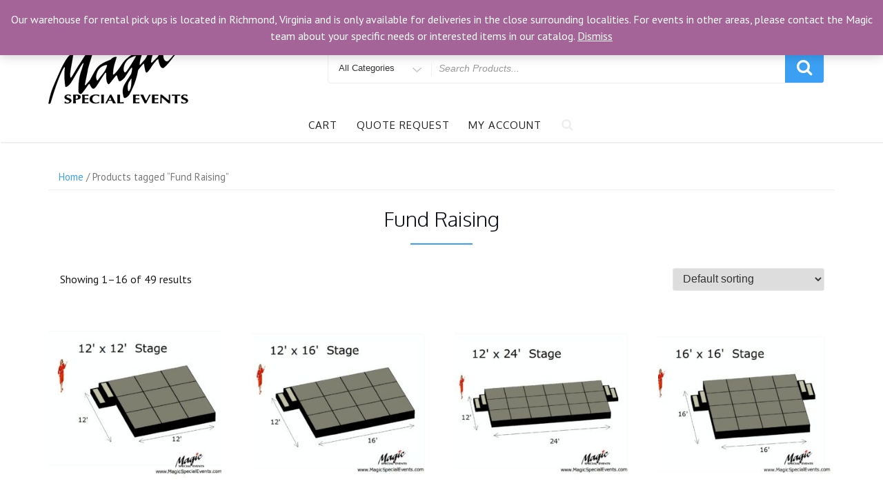

--- FILE ---
content_type: text/html; charset=UTF-8
request_url: https://magicspecialevents.com/event-rentals/rental-tag/fund-raising
body_size: 16368
content:
<!DOCTYPE html>
<html lang="en-US" class="no-js">
<head>
<meta charset="UTF-8">
<meta name="viewport" content="width=device-width, initial-scale=1">
<link rel="profile" href="https://gmpg.org/xfn/11">
				<script>document.documentElement.className = document.documentElement.className + ' yes-js js_active js'</script>
				<script>(function(html){html.className = html.className.replace(/\bno-js\b/,'js')})(document.documentElement);</script>
<title>Fund Raising</title>
<meta name='robots' content='max-image-preview:large' />
<link rel='dns-prefetch' href='//assets.pinterest.com' />
<link rel='dns-prefetch' href='//fonts.googleapis.com' />
<link href='https://fonts.gstatic.com' crossorigin rel='preconnect' />
<link rel="alternate" type="application/rss+xml" title=" &raquo; Feed" href="https://magicspecialevents.com/event-rentals/feed" />
<link rel="alternate" type="application/rss+xml" title=" &raquo; Comments Feed" href="https://magicspecialevents.com/event-rentals/comments/feed" />
<link rel="alternate" type="application/rss+xml" title=" &raquo; Fund Raising Tag Feed" href="https://magicspecialevents.com/event-rentals/rental-tag/fund-raising/feed" />
		<!-- This site uses the Google Analytics by MonsterInsights plugin v8.27.0 - Using Analytics tracking - https://www.monsterinsights.com/ -->
		<!-- Note: MonsterInsights is not currently configured on this site. The site owner needs to authenticate with Google Analytics in the MonsterInsights settings panel. -->
					<!-- No tracking code set -->
				<!-- / Google Analytics by MonsterInsights -->
		<script type="text/javascript">
/* <![CDATA[ */
window._wpemojiSettings = {"baseUrl":"https:\/\/s.w.org\/images\/core\/emoji\/15.0.3\/72x72\/","ext":".png","svgUrl":"https:\/\/s.w.org\/images\/core\/emoji\/15.0.3\/svg\/","svgExt":".svg","source":{"concatemoji":"https:\/\/magicspecialevents.com\/event-rentals\/wp-includes\/js\/wp-emoji-release.min.js?ver=6.5.7"}};
/*! This file is auto-generated */
!function(i,n){var o,s,e;function c(e){try{var t={supportTests:e,timestamp:(new Date).valueOf()};sessionStorage.setItem(o,JSON.stringify(t))}catch(e){}}function p(e,t,n){e.clearRect(0,0,e.canvas.width,e.canvas.height),e.fillText(t,0,0);var t=new Uint32Array(e.getImageData(0,0,e.canvas.width,e.canvas.height).data),r=(e.clearRect(0,0,e.canvas.width,e.canvas.height),e.fillText(n,0,0),new Uint32Array(e.getImageData(0,0,e.canvas.width,e.canvas.height).data));return t.every(function(e,t){return e===r[t]})}function u(e,t,n){switch(t){case"flag":return n(e,"\ud83c\udff3\ufe0f\u200d\u26a7\ufe0f","\ud83c\udff3\ufe0f\u200b\u26a7\ufe0f")?!1:!n(e,"\ud83c\uddfa\ud83c\uddf3","\ud83c\uddfa\u200b\ud83c\uddf3")&&!n(e,"\ud83c\udff4\udb40\udc67\udb40\udc62\udb40\udc65\udb40\udc6e\udb40\udc67\udb40\udc7f","\ud83c\udff4\u200b\udb40\udc67\u200b\udb40\udc62\u200b\udb40\udc65\u200b\udb40\udc6e\u200b\udb40\udc67\u200b\udb40\udc7f");case"emoji":return!n(e,"\ud83d\udc26\u200d\u2b1b","\ud83d\udc26\u200b\u2b1b")}return!1}function f(e,t,n){var r="undefined"!=typeof WorkerGlobalScope&&self instanceof WorkerGlobalScope?new OffscreenCanvas(300,150):i.createElement("canvas"),a=r.getContext("2d",{willReadFrequently:!0}),o=(a.textBaseline="top",a.font="600 32px Arial",{});return e.forEach(function(e){o[e]=t(a,e,n)}),o}function t(e){var t=i.createElement("script");t.src=e,t.defer=!0,i.head.appendChild(t)}"undefined"!=typeof Promise&&(o="wpEmojiSettingsSupports",s=["flag","emoji"],n.supports={everything:!0,everythingExceptFlag:!0},e=new Promise(function(e){i.addEventListener("DOMContentLoaded",e,{once:!0})}),new Promise(function(t){var n=function(){try{var e=JSON.parse(sessionStorage.getItem(o));if("object"==typeof e&&"number"==typeof e.timestamp&&(new Date).valueOf()<e.timestamp+604800&&"object"==typeof e.supportTests)return e.supportTests}catch(e){}return null}();if(!n){if("undefined"!=typeof Worker&&"undefined"!=typeof OffscreenCanvas&&"undefined"!=typeof URL&&URL.createObjectURL&&"undefined"!=typeof Blob)try{var e="postMessage("+f.toString()+"("+[JSON.stringify(s),u.toString(),p.toString()].join(",")+"));",r=new Blob([e],{type:"text/javascript"}),a=new Worker(URL.createObjectURL(r),{name:"wpTestEmojiSupports"});return void(a.onmessage=function(e){c(n=e.data),a.terminate(),t(n)})}catch(e){}c(n=f(s,u,p))}t(n)}).then(function(e){for(var t in e)n.supports[t]=e[t],n.supports.everything=n.supports.everything&&n.supports[t],"flag"!==t&&(n.supports.everythingExceptFlag=n.supports.everythingExceptFlag&&n.supports[t]);n.supports.everythingExceptFlag=n.supports.everythingExceptFlag&&!n.supports.flag,n.DOMReady=!1,n.readyCallback=function(){n.DOMReady=!0}}).then(function(){return e}).then(function(){var e;n.supports.everything||(n.readyCallback(),(e=n.source||{}).concatemoji?t(e.concatemoji):e.wpemoji&&e.twemoji&&(t(e.twemoji),t(e.wpemoji)))}))}((window,document),window._wpemojiSettings);
/* ]]> */
</script>
<style id='wp-emoji-styles-inline-css' type='text/css'>

	img.wp-smiley, img.emoji {
		display: inline !important;
		border: none !important;
		box-shadow: none !important;
		height: 1em !important;
		width: 1em !important;
		margin: 0 0.07em !important;
		vertical-align: -0.1em !important;
		background: none !important;
		padding: 0 !important;
	}
</style>
<link rel='stylesheet' id='wp-block-library-css' href='https://magicspecialevents.com/event-rentals/wp-includes/css/dist/block-library/style.min.css?ver=6.5.7' type='text/css' media='all' />
<link rel='stylesheet' id='wc-blocks-vendors-style-css' href='https://magicspecialevents.com/event-rentals/wp-content/plugins/woocommerce/packages/woocommerce-blocks/build/wc-blocks-vendors-style.css?ver=10.0.6' type='text/css' media='all' />
<link rel='stylesheet' id='wc-blocks-style-css' href='https://magicspecialevents.com/event-rentals/wp-content/plugins/woocommerce/packages/woocommerce-blocks/build/wc-blocks-style.css?ver=10.0.6' type='text/css' media='all' />
<link rel='stylesheet' id='jquery-selectBox-css' href='https://magicspecialevents.com/event-rentals/wp-content/plugins/yith-woocommerce-wishlist/assets/css/jquery.selectBox.css?ver=1.2.0' type='text/css' media='all' />
<link rel='stylesheet' id='yith-wcwl-font-awesome-css' href='https://magicspecialevents.com/event-rentals/wp-content/plugins/yith-woocommerce-wishlist/assets/css/font-awesome.css?ver=4.7.0' type='text/css' media='all' />
<link rel='stylesheet' id='woocommerce_prettyPhoto_css-css' href='//magicspecialevents.com/event-rentals/wp-content/plugins/woocommerce/assets/css/prettyPhoto.css?ver=3.1.6' type='text/css' media='all' />
<link rel='stylesheet' id='yith-wcwl-main-css' href='https://magicspecialevents.com/event-rentals/wp-content/plugins/yith-woocommerce-wishlist/assets/css/style.css?ver=3.23.0' type='text/css' media='all' />
<style id='yith-wcwl-main-inline-css' type='text/css'>
.yith-wcwl-share li a{color: #FFFFFF;}.yith-wcwl-share li a:hover{color: #FFFFFF;}.yith-wcwl-share a.facebook{background: #39599E; background-color: #39599E;}.yith-wcwl-share a.facebook:hover{background: #39599E; background-color: #39599E;}.yith-wcwl-share a.twitter{background: #45AFE2; background-color: #45AFE2;}.yith-wcwl-share a.twitter:hover{background: #39599E; background-color: #39599E;}.yith-wcwl-share a.pinterest{background: #AB2E31; background-color: #AB2E31;}.yith-wcwl-share a.pinterest:hover{background: #39599E; background-color: #39599E;}.yith-wcwl-share a.email{background: #FBB102; background-color: #FBB102;}.yith-wcwl-share a.email:hover{background: #39599E; background-color: #39599E;}.yith-wcwl-share a.whatsapp{background: #00A901; background-color: #00A901;}.yith-wcwl-share a.whatsapp:hover{background: #39599E; background-color: #39599E;}
</style>
<style id='classic-theme-styles-inline-css' type='text/css'>
/*! This file is auto-generated */
.wp-block-button__link{color:#fff;background-color:#32373c;border-radius:9999px;box-shadow:none;text-decoration:none;padding:calc(.667em + 2px) calc(1.333em + 2px);font-size:1.125em}.wp-block-file__button{background:#32373c;color:#fff;text-decoration:none}
</style>
<style id='global-styles-inline-css' type='text/css'>
body{--wp--preset--color--black: #000000;--wp--preset--color--cyan-bluish-gray: #abb8c3;--wp--preset--color--white: #ffffff;--wp--preset--color--pale-pink: #f78da7;--wp--preset--color--vivid-red: #cf2e2e;--wp--preset--color--luminous-vivid-orange: #ff6900;--wp--preset--color--luminous-vivid-amber: #fcb900;--wp--preset--color--light-green-cyan: #7bdcb5;--wp--preset--color--vivid-green-cyan: #00d084;--wp--preset--color--pale-cyan-blue: #8ed1fc;--wp--preset--color--vivid-cyan-blue: #0693e3;--wp--preset--color--vivid-purple: #9b51e0;--wp--preset--gradient--vivid-cyan-blue-to-vivid-purple: linear-gradient(135deg,rgba(6,147,227,1) 0%,rgb(155,81,224) 100%);--wp--preset--gradient--light-green-cyan-to-vivid-green-cyan: linear-gradient(135deg,rgb(122,220,180) 0%,rgb(0,208,130) 100%);--wp--preset--gradient--luminous-vivid-amber-to-luminous-vivid-orange: linear-gradient(135deg,rgba(252,185,0,1) 0%,rgba(255,105,0,1) 100%);--wp--preset--gradient--luminous-vivid-orange-to-vivid-red: linear-gradient(135deg,rgba(255,105,0,1) 0%,rgb(207,46,46) 100%);--wp--preset--gradient--very-light-gray-to-cyan-bluish-gray: linear-gradient(135deg,rgb(238,238,238) 0%,rgb(169,184,195) 100%);--wp--preset--gradient--cool-to-warm-spectrum: linear-gradient(135deg,rgb(74,234,220) 0%,rgb(151,120,209) 20%,rgb(207,42,186) 40%,rgb(238,44,130) 60%,rgb(251,105,98) 80%,rgb(254,248,76) 100%);--wp--preset--gradient--blush-light-purple: linear-gradient(135deg,rgb(255,206,236) 0%,rgb(152,150,240) 100%);--wp--preset--gradient--blush-bordeaux: linear-gradient(135deg,rgb(254,205,165) 0%,rgb(254,45,45) 50%,rgb(107,0,62) 100%);--wp--preset--gradient--luminous-dusk: linear-gradient(135deg,rgb(255,203,112) 0%,rgb(199,81,192) 50%,rgb(65,88,208) 100%);--wp--preset--gradient--pale-ocean: linear-gradient(135deg,rgb(255,245,203) 0%,rgb(182,227,212) 50%,rgb(51,167,181) 100%);--wp--preset--gradient--electric-grass: linear-gradient(135deg,rgb(202,248,128) 0%,rgb(113,206,126) 100%);--wp--preset--gradient--midnight: linear-gradient(135deg,rgb(2,3,129) 0%,rgb(40,116,252) 100%);--wp--preset--font-size--small: 13px;--wp--preset--font-size--medium: 20px;--wp--preset--font-size--large: 36px;--wp--preset--font-size--x-large: 42px;--wp--preset--spacing--20: 0.44rem;--wp--preset--spacing--30: 0.67rem;--wp--preset--spacing--40: 1rem;--wp--preset--spacing--50: 1.5rem;--wp--preset--spacing--60: 2.25rem;--wp--preset--spacing--70: 3.38rem;--wp--preset--spacing--80: 5.06rem;--wp--preset--shadow--natural: 6px 6px 9px rgba(0, 0, 0, 0.2);--wp--preset--shadow--deep: 12px 12px 50px rgba(0, 0, 0, 0.4);--wp--preset--shadow--sharp: 6px 6px 0px rgba(0, 0, 0, 0.2);--wp--preset--shadow--outlined: 6px 6px 0px -3px rgba(255, 255, 255, 1), 6px 6px rgba(0, 0, 0, 1);--wp--preset--shadow--crisp: 6px 6px 0px rgba(0, 0, 0, 1);}:where(.is-layout-flex){gap: 0.5em;}:where(.is-layout-grid){gap: 0.5em;}body .is-layout-flex{display: flex;}body .is-layout-flex{flex-wrap: wrap;align-items: center;}body .is-layout-flex > *{margin: 0;}body .is-layout-grid{display: grid;}body .is-layout-grid > *{margin: 0;}:where(.wp-block-columns.is-layout-flex){gap: 2em;}:where(.wp-block-columns.is-layout-grid){gap: 2em;}:where(.wp-block-post-template.is-layout-flex){gap: 1.25em;}:where(.wp-block-post-template.is-layout-grid){gap: 1.25em;}.has-black-color{color: var(--wp--preset--color--black) !important;}.has-cyan-bluish-gray-color{color: var(--wp--preset--color--cyan-bluish-gray) !important;}.has-white-color{color: var(--wp--preset--color--white) !important;}.has-pale-pink-color{color: var(--wp--preset--color--pale-pink) !important;}.has-vivid-red-color{color: var(--wp--preset--color--vivid-red) !important;}.has-luminous-vivid-orange-color{color: var(--wp--preset--color--luminous-vivid-orange) !important;}.has-luminous-vivid-amber-color{color: var(--wp--preset--color--luminous-vivid-amber) !important;}.has-light-green-cyan-color{color: var(--wp--preset--color--light-green-cyan) !important;}.has-vivid-green-cyan-color{color: var(--wp--preset--color--vivid-green-cyan) !important;}.has-pale-cyan-blue-color{color: var(--wp--preset--color--pale-cyan-blue) !important;}.has-vivid-cyan-blue-color{color: var(--wp--preset--color--vivid-cyan-blue) !important;}.has-vivid-purple-color{color: var(--wp--preset--color--vivid-purple) !important;}.has-black-background-color{background-color: var(--wp--preset--color--black) !important;}.has-cyan-bluish-gray-background-color{background-color: var(--wp--preset--color--cyan-bluish-gray) !important;}.has-white-background-color{background-color: var(--wp--preset--color--white) !important;}.has-pale-pink-background-color{background-color: var(--wp--preset--color--pale-pink) !important;}.has-vivid-red-background-color{background-color: var(--wp--preset--color--vivid-red) !important;}.has-luminous-vivid-orange-background-color{background-color: var(--wp--preset--color--luminous-vivid-orange) !important;}.has-luminous-vivid-amber-background-color{background-color: var(--wp--preset--color--luminous-vivid-amber) !important;}.has-light-green-cyan-background-color{background-color: var(--wp--preset--color--light-green-cyan) !important;}.has-vivid-green-cyan-background-color{background-color: var(--wp--preset--color--vivid-green-cyan) !important;}.has-pale-cyan-blue-background-color{background-color: var(--wp--preset--color--pale-cyan-blue) !important;}.has-vivid-cyan-blue-background-color{background-color: var(--wp--preset--color--vivid-cyan-blue) !important;}.has-vivid-purple-background-color{background-color: var(--wp--preset--color--vivid-purple) !important;}.has-black-border-color{border-color: var(--wp--preset--color--black) !important;}.has-cyan-bluish-gray-border-color{border-color: var(--wp--preset--color--cyan-bluish-gray) !important;}.has-white-border-color{border-color: var(--wp--preset--color--white) !important;}.has-pale-pink-border-color{border-color: var(--wp--preset--color--pale-pink) !important;}.has-vivid-red-border-color{border-color: var(--wp--preset--color--vivid-red) !important;}.has-luminous-vivid-orange-border-color{border-color: var(--wp--preset--color--luminous-vivid-orange) !important;}.has-luminous-vivid-amber-border-color{border-color: var(--wp--preset--color--luminous-vivid-amber) !important;}.has-light-green-cyan-border-color{border-color: var(--wp--preset--color--light-green-cyan) !important;}.has-vivid-green-cyan-border-color{border-color: var(--wp--preset--color--vivid-green-cyan) !important;}.has-pale-cyan-blue-border-color{border-color: var(--wp--preset--color--pale-cyan-blue) !important;}.has-vivid-cyan-blue-border-color{border-color: var(--wp--preset--color--vivid-cyan-blue) !important;}.has-vivid-purple-border-color{border-color: var(--wp--preset--color--vivid-purple) !important;}.has-vivid-cyan-blue-to-vivid-purple-gradient-background{background: var(--wp--preset--gradient--vivid-cyan-blue-to-vivid-purple) !important;}.has-light-green-cyan-to-vivid-green-cyan-gradient-background{background: var(--wp--preset--gradient--light-green-cyan-to-vivid-green-cyan) !important;}.has-luminous-vivid-amber-to-luminous-vivid-orange-gradient-background{background: var(--wp--preset--gradient--luminous-vivid-amber-to-luminous-vivid-orange) !important;}.has-luminous-vivid-orange-to-vivid-red-gradient-background{background: var(--wp--preset--gradient--luminous-vivid-orange-to-vivid-red) !important;}.has-very-light-gray-to-cyan-bluish-gray-gradient-background{background: var(--wp--preset--gradient--very-light-gray-to-cyan-bluish-gray) !important;}.has-cool-to-warm-spectrum-gradient-background{background: var(--wp--preset--gradient--cool-to-warm-spectrum) !important;}.has-blush-light-purple-gradient-background{background: var(--wp--preset--gradient--blush-light-purple) !important;}.has-blush-bordeaux-gradient-background{background: var(--wp--preset--gradient--blush-bordeaux) !important;}.has-luminous-dusk-gradient-background{background: var(--wp--preset--gradient--luminous-dusk) !important;}.has-pale-ocean-gradient-background{background: var(--wp--preset--gradient--pale-ocean) !important;}.has-electric-grass-gradient-background{background: var(--wp--preset--gradient--electric-grass) !important;}.has-midnight-gradient-background{background: var(--wp--preset--gradient--midnight) !important;}.has-small-font-size{font-size: var(--wp--preset--font-size--small) !important;}.has-medium-font-size{font-size: var(--wp--preset--font-size--medium) !important;}.has-large-font-size{font-size: var(--wp--preset--font-size--large) !important;}.has-x-large-font-size{font-size: var(--wp--preset--font-size--x-large) !important;}
.wp-block-navigation a:where(:not(.wp-element-button)){color: inherit;}
:where(.wp-block-post-template.is-layout-flex){gap: 1.25em;}:where(.wp-block-post-template.is-layout-grid){gap: 1.25em;}
:where(.wp-block-columns.is-layout-flex){gap: 2em;}:where(.wp-block-columns.is-layout-grid){gap: 2em;}
.wp-block-pullquote{font-size: 1.5em;line-height: 1.6;}
</style>
<link rel='stylesheet' id='pntrst_stylesheet-css' href='https://magicspecialevents.com/event-rentals/wp-content/plugins/bws-pinterest/css/style.css?ver=1.1.7' type='text/css' media='all' />
<link rel='stylesheet' id='SFSImainCss-css' href='https://magicspecialevents.com/event-rentals/wp-content/plugins/ultimate-social-media-icons/css/sfsi-style.css?ver=2.9.1' type='text/css' media='all' />
<link rel='stylesheet' id='woocommerce-layout-css' href='https://magicspecialevents.com/event-rentals/wp-content/plugins/woocommerce/assets/css/woocommerce-layout.css?ver=7.7.2' type='text/css' media='all' />
<link rel='stylesheet' id='woocommerce-smallscreen-css' href='https://magicspecialevents.com/event-rentals/wp-content/plugins/woocommerce/assets/css/woocommerce-smallscreen.css?ver=7.7.2' type='text/css' media='only screen and (max-width: 768px)' />
<link rel='stylesheet' id='woocommerce-general-css' href='https://magicspecialevents.com/event-rentals/wp-content/plugins/woocommerce/assets/css/woocommerce.css?ver=7.7.2' type='text/css' media='all' />
<style id='woocommerce-inline-inline-css' type='text/css'>
.woocommerce form .form-row .required { visibility: visible; }
</style>
<link rel='stylesheet' id='aws-style-css' href='https://magicspecialevents.com/event-rentals/wp-content/plugins/advanced-woo-search/assets/css/common.min.css?ver=3.10' type='text/css' media='all' />
<link rel='stylesheet' id='woocommerce-product-attachment-css' href='https://magicspecialevents.com/event-rentals/wp-content/plugins/woo-product-attachment/public/css/woocommerce-product-attachment-public.css?ver=2.1.6' type='text/css' media='all' />
<link rel='stylesheet' id='grw-public-main-css-css' href='https://magicspecialevents.com/event-rentals/wp-content/plugins/widget-google-reviews/assets/css/public-main.css?ver=4.0' type='text/css' media='all' />
<link rel='stylesheet' id='parent-style-css' href='https://magicspecialevents.com/event-rentals/wp-content/themes/new-york-business/style.css?ver=6.5.7' type='text/css' media='all' />
<link rel='stylesheet' id='new-york-business-fonts-css' href='https://fonts.googleapis.com/css?family=Oxygen%3A300%2C400%2C500%7CPT+Sans%3A300%2C400%2C500&#038;subset=latin%2Clatin-ext' type='text/css' media='all' />
<link rel='stylesheet' id='boostrap-css' href='https://magicspecialevents.com/event-rentals/wp-content/themes/new-york-business/css/bootstrap.css?ver=3.3.6' type='text/css' media='all' />
<link rel='stylesheet' id='new-york-business-style-css' href='https://magicspecialevents.com/event-rentals/wp-content/themes/custom-code/style.css?ver=6.5.7' type='text/css' media='all' />
<link rel='stylesheet' id='font-awesome-css' href='https://magicspecialevents.com/event-rentals/wp-content/themes/new-york-business/fonts/font-awesome/css/font-awesome.css?ver=4.7' type='text/css' media='all' />
<style id='font-awesome-inline-css' type='text/css'>
[data-font="FontAwesome"]:before {font-family: 'FontAwesome' !important;content: attr(data-icon) !important;speak: none !important;font-weight: normal !important;font-variant: normal !important;text-transform: none !important;line-height: 1 !important;font-style: normal !important;-webkit-font-smoothing: antialiased !important;-moz-osx-font-smoothing: grayscale !important;}
</style>
<script type="text/javascript" src="https://magicspecialevents.com/event-rentals/wp-includes/js/jquery/jquery.min.js?ver=3.7.1" id="jquery-core-js"></script>
<script type="text/javascript" src="https://magicspecialevents.com/event-rentals/wp-includes/js/jquery/jquery-migrate.min.js?ver=3.4.1" id="jquery-migrate-js"></script>
<script type="text/javascript" src="https://magicspecialevents.com/event-rentals/wp-content/plugins/jonrocscriptsplugin/js/jonroc_script.js?ver=1" id="jrscript-js"></script>
<script type="text/javascript" src="https://magicspecialevents.com/event-rentals/wp-content/plugins/woo-product-attachment/public/js/woocommerce-product-attachment-public.js?ver=2.1.6" id="woocommerce-product-attachment-js"></script>
<script type="text/javascript" defer="defer" src="https://magicspecialevents.com/event-rentals/wp-content/plugins/widget-google-reviews/assets/js/public-main.js?ver=4.0" id="grw-public-main-js-js"></script>
<!--[if lt IE 9]>
<script type="text/javascript" src="https://magicspecialevents.com/event-rentals/wp-content/themes/new-york-business/js/html5.js?ver=3.7.3" id="html5-js"></script>
<![endif]-->
<script type="text/javascript" src="https://magicspecialevents.com/event-rentals/wp-content/themes/new-york-business/js/scrollTop.js?ver=2.1.2" id="new-york-business-scroll-top-js"></script>
<link rel="https://api.w.org/" href="https://magicspecialevents.com/event-rentals/wp-json/" /><link rel="alternate" type="application/json" href="https://magicspecialevents.com/event-rentals/wp-json/wp/v2/product_tag/120" /><link rel="EditURI" type="application/rsd+xml" title="RSD" href="https://magicspecialevents.com/event-rentals/xmlrpc.php?rsd" />
<meta name="generator" content="WordPress 6.5.7" />
<meta name="generator" content="WooCommerce 7.7.2" />
<script id='pixel-script-poptin' src='https://cdn.popt.in/pixel.js?id=1dc8abe55c165' async='true'></script> <meta name="follow.[base64]" content="fMe5HuLyQcu82A9aQubQ"/><!-- Analytics by WP Statistics v14.8.1 - https://wp-statistics.com/ -->
		<style type="text/css" id="custom-fonts" >
			
		
		h1,
		h2,
		h3,
		h4,
		h5,
		h6,
		.start-button,
		.testimonial-title,
		#main_Carousel .slider-title,
		.site-title a,
		.sub-header .title {
			font-family:"Oxygen",sans serif;
		}
		
		html {
			font-family:"PT Sans",sans serif;
		}
		
		.main-navigation {
			font-family:"Oxygen",sans serif;
		}
		
		.site-title, .custom-fonts .testimonial-title {
			font-family:"Oxygen",sans serif;
		}
		
		#main_Carousel .slider-title {
			font-family:"Oxygen",sans serif;
		}
	
			</style>
		<style type="text/css" id="custom-footer-colors" >
		
	
	.footer-foreground {}
	.footer-foreground .widget-title, 
	.footer-foreground a, 
	.footer-foreground p, 
	.footer-foreground td,
	.footer-foreground th,
	.footer-foreground caption,
	.footer-foreground li,
	.footer-foreground h1,
	.footer-foreground h2,
	.footer-foreground h3,
	.footer-foreground h4,
	.footer-foreground h5,
	.footer-foreground h6
	{
	  color:#fff;
	}
	
	.footer-foreground #today {
		font-weight: 600;	
		background-color: #3ba0f4;	
		padding: 5px;
	}
	
	.footer-foreground a:hover, 
	.footer-foreground a:active {
		color:#ccc ;
	}
	
		</style>
	<noscript><style>.woocommerce-product-gallery{ opacity: 1 !important; }</style></noscript>
	<link rel="icon" href="https://magicspecialevents.com/event-rentals/wp-content/uploads/Magic-Logo-Transparent-100x100.png" sizes="32x32" />
<link rel="icon" href="https://magicspecialevents.com/event-rentals/wp-content/uploads/Magic-Logo-Transparent.png" sizes="192x192" />
<link rel="apple-touch-icon" href="https://magicspecialevents.com/event-rentals/wp-content/uploads/Magic-Logo-Transparent.png" />
<meta name="msapplication-TileImage" content="https://magicspecialevents.com/event-rentals/wp-content/uploads/Magic-Logo-Transparent.png" />
</head>

<!-- link to site content -->
<a class="skip-link screen-reader-text" href="#content">Skip to content</a>

<body class="archive tax-product_tag term-fund-raising term-120 wp-custom-logo theme-new-york-business sfsi_actvite_theme_default woocommerce woocommerce-page woocommerce-demo-store woocommerce-no-js hfeed has-header-image" >


<!-- The Search Modal Dialog -->
<div id="myModal" class="modal" aria-hidden="true" tabindex="-1" role="dialog">
  <!-- Modal content -->
  <div class="modal-content">
    <span id="search-close" class="close" tabindex="0">&times;</span>
	<br/> <br/>
    

<form role="search" method="get" class="search-form" action="https://magicspecialevents.com/event-rentals/">
	<label for="search-form-6977915cc5693">
		<span class="screen-reader-text">Search for:</span>
	</label>
	<input type="search" id="main-search-form" class="search-field" placeholder="Search &hellip;" value="" name="s" />
	<button type="submit" class="search-submit"><span class="fa icon fa-search" aria-hidden=&quot;true&quot; role="img"> <use href="#icon-search" xlink:href="#icon-search"></use> </span><span class="screen-reader-text">Search</span></button>
</form>
	<br/> 
  </div>
</div><!-- end search model-->

<div id="page" class="site">



<header id="masthead" class="site-header" role="banner" >

	<!-- start of mini header -->
		      
			<div class="mini-header hidden-xs">
				<div class="container vertical-center">
					
						<div id="mini-header-contacts" class="col-md-8 col-sm-8 lr-clear-padding" >
						 
							<ul class="contact-list-top">
												  
								<li><i class="fa fa-phone contact-margin"></i><span class="contact-margin">(804) 230-1500</span></li>
																						<li class="contact-margin"><i class="fa fa-envelope" ></i><a href="mailto:info@MagicSpecialEvents.com"><span class="contact-margin">info@MagicSpecialEvents.com</span></a></li>
																						<li class="contact-margin"><i class="fa fa-map-marker" ></i><span class="contact-margin">3024 Bells Rd, Richmond, VA 23234</span></li>
																												
							</ul>
						 
						</div>
						<div class="col-md-4 col-sm-4 lr-clear-padding">			
							<ul class="mimi-header-social-icon pull-right animate fadeInRight" >
								<li class="login-register"><i class="fa fa-user-circle"></i>&nbsp;</a></li><a class="login-register" href="https://magicspecialevents.com/event-rentals/my-account">My Account</a>  &nbsp;</li>  					
								<li class="my-wishlist">	<a class="wishlist-contents"  href="https://magicspecialevents.com/event-rentals/wish-list" title="View your whishlist">
	<span class="wishlist-contents-count fa fa-heart"></span></a>
	</li>								
								<li class="my-cart">    <a class="cart-contents" href="https://magicspecialevents.com/event-rentals/cart" title="Cart View">
	<span class="cart-contents-count fa fa-shopping-bag">&nbsp;(0)</span>
    </a> 
    </li>								 <li><a href="https://www.facebook.com/MagicSpecialEvents/" target="_blank"  data-toggle="tooltip" title="Facebook"><i class="fa fa-facebook"></i></a></li>								 <li><a href="https://twitter.com/MagicSE" target="_blank"  data-toggle="tooltip" title="Twitter"><i class="fa fa-twitter"></i></a></li>																 <li><a href="https://www.pinterest.com/MagicSpecialEventsRVA/" target="_blank"  data-toggle="tooltip" title="Pinterest"><i class="fa fa-pinterest"></i></a></li>							</ul>
						</div>	
					
				</div>	
			</div>
				
	 <!-- .end of contacts mini header -->

<!--start of site branding search-->
<div class="container ">
	<div class="vertical-center">
	
		<div class="col-md-4 col-sm-4 col-xs-12 site-branding" >
		
		  		  	<a href="https://magicspecialevents.com/event-rentals/" class="custom-logo-link" rel="home"><img width="203" height="105" src="https://magicspecialevents.com/event-rentals/wp-content/uploads/MagicMini.png" class="custom-logo" alt="" decoding="async" srcset="https://magicspecialevents.com/event-rentals/wp-content/uploads/MagicMini.png 203w, https://magicspecialevents.com/event-rentals/wp-content/uploads/MagicMini-200x103.png 200w" sizes="(max-width: 203px) 100vw, 203px" /></a>		  		  
		  <div class="site-branding-text">
						<p class="site-title"><a href="https://magicspecialevents.com/event-rentals/" rel="home">
			  			  </a></p>
								  </div>
		</div>
		<!-- .end of site-branding -->
		
		<div class="col-sm-8 col-xs-12 vertical-center"><!--  menu, search -->
		
				<div class="col-md-12 col-lg-12 col-sm-12 col-xs-12 header-search-form">
				
<div id="search-category">
<form class="search-box" action="https://magicspecialevents.com/event-rentals/" method="get">
	<div class="search-cat">
		<select class="category-items" name="product_cat" tabindex="0">
			<option value="0">All Categories</option>
			<option value="1920s">1920&#039;s</option><option value="1950s">1950&#039;s</option><option value="1960s">1960&#039;s</option><option value="1970s">1970&#039;s</option><option value="1980s">1980&#039;s</option><option value="1990s">1990&#039;s</option><option value="african-safari-jungle">AFRICAN SAFARI JUNGLE</option><option value="amusement-rides">AMUSEMENT RIDES</option><option value="animals-and-zoo">ANIMALS AND ZOO</option><option value="arcade-games">ARCADE GAMES</option><option value="architectural">ARCHITECTURAL</option><option value="asian-theme">ASIAN THEME</option><option value="balloon-decor">BALLOON DECOR</option><option value="banners">BANNERS</option><option value="bar">BAR</option><option value="beaches-cruise-ships-and-nautical">BEACHES, CRUISE SHIPS, &amp; NAUTICAL</option><option value="biblical">BIBLICAL</option><option value="black">BLACK COLLECTION</option><option value="black-linens">BLACK LINENS</option><option value="black-silver-crystal-collection">BLACK SILVER CRYSTAL COLLECTION</option><option value="blue-linens">BLUE LINENS</option><option value="inflatable-bounces">BOUNCES</option><option value="brown-linens">BROWN LINENS</option><option value="bunting-flags">BUNTING FLAGS</option><option value="candyland">CANDYLAND</option><option value="carnival-circus">CARNIVAL / CIRCUS</option><option value="carnival-games-deluxe">CARNIVAL GAMES DELUXE</option><option value="carnival-games-frame-style">CARNIVAL GAMES FRAME STYLE</option><option value="carnival-games-inflatable-type">CARNIVAL GAMES INFLATABLE TYPE</option><option value="carnival-games-tub-type">CARNIVAL GAMES TUB TYPE</option><option value="carpeting-runners">CARPETING &amp; RUNNERS</option><option value="casino-games">CASINO GAMES</option><option value="chairs">CHAIRS</option><option value="christmas">CHRISTMAS &amp; HOLIDAY PARTIES</option><option value="cnu">CHRISTOPHER NEWPORT</option><option value="college">COLLEGE</option><option value="combo-bounces">COMBO BOUNCES</option><option value="concessions">CONCESSIONS AND FUN FOODS</option><option value="dance-floors">DANCE FLOORS</option><option value="decor">DECOR</option><option value="drapes">DRAPES</option><option value="easter">EASTER</option><option value="stage-packages-30-48-high">EASY STAGE PACKAGES 30&quot; - 48&quot; HIGH</option><option value="stage-packages-6-29-high">EASY STAGE PACKAGES 6&quot;-29&quot; HIGH</option><option value="effect-lighting">EFFECT LIGHTING</option><option value="egyptian-theme">EGYPTIAN THEME</option><option value="event-party-rentals">EVENT &amp; PARTY RENTALS</option><option value="event-activity-signs">EVENT ACTIVITY SIGNS</option><option value="event-themed-decor">EVENT THEMED DECOR</option><option value="fabric-photo-backdrops">FABRIC PHOTO BACKDROPS</option><option value="festival-flags">FESTIVAL FLAGS</option><option value="flags-banners">FLAGS &amp; BANNERS</option><option value="floral-arrangements">FLORAL ARRANGEMENTS &amp; CENTERPIECES</option><option value="food">FOOD &amp; BEVERAGE</option><option value="food-beverage-equipment">FOOD &amp; BEVERAGE EQUIPMENT</option><option value="food-beverage-signs">FOOD &amp; BEVERAGE SIGNS</option><option value="food-and-beverage-equipment">FOOD AND BEVERAGE EQUIPMENT</option><option value="fountains">FOUNTAINS</option><option value="frame-tents">FRAME TENT RENTALS</option><option value="fun-games">FUN &amp; GAMES</option><option value="fun-to-go">FUN TO GO</option><option value="galvanized-tins">GALVANIZED TINS COLLECTION</option><option value="game-rentals">GAME RENTALS</option><option value="gmu">GEORGE MASON</option><option value="giant-games">GIANT GAMES</option><option value="glass">GLASS COLLECTION</option><option value="glow-furniture">GLOW FURNITURE</option><option value="gold">GOLD COLLECTION</option><option value="grand-openings">GRAND OPENINGS</option><option value="gray-linens">GRAY LINENS</option><option value="green-linens">GREEN LINENS</option><option value="guest-management-safety">GUEST MANAGEMENT &amp; SAFETY</option><option value="halloween">HALLOWEEN</option><option value="hampton">HAMPTON</option><option value="hollywood">HOLLYWOOD</option><option value="hometown-usa">HOMETOWN USA</option><option value="hvac">HVAC</option><option value="international-flags">INTERNATIONAL FLAGS</option><option value="jmu">JAMES MADISON</option><option value="kentucky-derby">KENTUCKY DERBY</option><option value="inflatable-crawl-throughs">KIDDIE</option><option value="lanterns">LANTERN COLLECTION</option><option value="las-vegas">LAS VEGAS</option><option value="liberty">LIBERTY</option><option value="lighting">LIGHTING RENTALS</option><option value="lighting-sound-video-rentals">LIGHTING, SOUND &amp; VIDEO RENTALS</option><option value="linen-fabric-and-print">LINEN FABRIC AND PRINT</option><option value="linen-skirting">LINEN SKIRTING</option><option value="linens">LINENS</option><option value="live-entertainment">LIVE ENTERTAINMENT</option><option value="longwood">LONGWOOD</option><option value="lounge-seating-specialty-seating">LOUNGE &amp; OTHER SEATING</option><option value="magic">MAGIC</option><option value="mardi-gras">MARDI GRAS &amp; NEW ORLEANS</option><option value="marquee-tents">MARQUEE TENTS</option><option value="umw">MARY WASHINGTON</option><option value="mechanical-rides">MECHANICAL RIDES</option><option value="medieval">MEDIEVAL</option><option value="miscellaneous-decor">MISCELLANEOUS DECOR</option><option value="music">MUSIC</option><option value="new-years-eve">NEW YEARS EVE</option><option value="new-york-new-york">NEW YORK NEW YORK</option><option value="nsu">NORFOLK STATE</option><option value="novelty-amusements">NOVELTY AMUSEMENTS</option><option value="novelty-entertainment">NOVELTY ENTERTAINMENT</option><option value="inflatable-competitive">OBSTACLES / COMPETITIVE</option><option value="old-hollywood-collection">OLD HOLLYWOOD COLLECTION</option><option value="orange-linens">ORANGE LINENS</option><option value="uncategorized">OTHER RENTALS</option><option value="other-themes">OTHER THEMES</option><option value="outer-space">OUTER SPACE</option><option value="paris">PARIS</option><option value="party-lighting">PARTY LIGHTING</option><option value="patriotic-flags">PATRIOTIC FLAGS</option><option value="photography-photo-fun">PHOTOGRAPHY &amp; PHOTO FUN</option><option value="pink-linens">PINK LINENS</option><option value="pirates">PIRATES</option><option value="foliage-and-plants">PLANTS, FOLIAGE AND GREENERY</option><option value="pole-tents">POLE TENTS</option><option value="popular-now">POPULAR NOW</option><option value="pride">PRIDE</option><option value="pro-lighting">PRO LIGHTING</option><option value="promotional-rentals">PROMOTIONAL RENTALS</option><option value="prop-styles">PROP STYLES</option><option value="purple-linens">PURPLE LINENS</option><option value="radford">RADFORD</option><option value="red-linens">RED LINENS</option><option value="richmond">RICHMOND</option><option value="set-up-essentials">SET UP ESSENTIALS</option><option value="silver">SILVER COLLECTION</option><option value="inflatable-slides">SLIDES</option><option value="sound-rentals">SOUND RENTALS</option><option value="south-of-the-border-mexican">SOUTH OF THE BORDER / MEXICAN</option><option value="special-effects">SPECIAL EFFECTS</option><option value="specialty-catering">SPECIALTY CATERING</option><option value="specialty-linens">SPECIALTY LINENS</option><option value="sports">SPORTS</option><option value="sports-decor">SPORTS COLLECTION</option><option value="st-patricks-day">ST PATRICKS DAY</option><option value="stage-sections">STAGE SECTIONS</option><option value="stage-steps">STAGE STEPS, RAMPS &amp; ACCESSORIES</option><option value="stages-carpet">STAGES &amp; CARPET</option><option value="statues">STATUES</option><option value="table-rentals">TABLES</option><option value="tables-seating">TABLES &amp; SEATING</option><option value="team-building-games">TEAM BUILDING GAMES</option><option value="tent-accessories">TENT ACCESSORIES</option><option value="tent-packages">TENT PACKAGES</option><option value="tent-rentals">TENT RENTALS</option><option value="thanksgiving">THANKSGIVING</option><option value="themed-flags">THEMED FLAGS</option><option value="themes-decor-props">THEMES, DECOR, &amp; PROPS</option><option value="trade-shows">TRADE SHOWS</option><option value="traffic-construction">TRAFFIC &amp; CONSTRUCTION</option><option value="trophies">TROPHY COLLECTION</option><option value="tropical">TROPICAL</option><option value="valentines-day">VALENTINE&#039;S DAY</option><option value="vcu">VCU</option><option value="video-rentals">VIDEO RENTALS</option><option value="vintage-vehicles">VINTAGE VEHICLES</option><option value="uva">VIRGINIA</option><option value="virginia-tech">VIRGINIA TECH</option><option value="vmi">VMI</option><option value="costumes">WARDROBE &amp; COSTUMES</option><option value="wl">WASHINGTON &amp; LEE</option><option value="water-related-fun">WATER RELATED FUN</option><option value="weddings">WEDDINGS</option><option value="welcome-arches">WELCOME ARCHES</option><option value="western">WESTERN</option><option value="white">WHITE COLLECTION</option><option value="white-linens">WHITE LINENS</option><option value="wm">WILLIAM &amp; MARY</option><option value="winter-wonderland-collection">WINTER WONDERLAND COLLECTION</option><option value="wood">WOODEN RUSTIC COLLECTION</option><option value="world-travel">WORLD TRAVEL</option><option value="yard-cards">YARD CARDS</option><option value="yard-games">YARD GAMES</option><option value="yellow-linens">YELLOW LINENS</option>		</select>
	</div>
  <label class="screen-reader-text" for="woocommerce-product-search-field">Search for</label>
  <input type="search" name="s" id="text-search" value="" placeholder="Search Products...">
  <button id="btn-search-category" type="submit"><span class="fa icon fa-search"></span></button>
  <input type="hidden" name="post_type" value="product">
</form>
</div>

 
		</div>
		
	
		 
		 
	</div><!-- .menu, search --> 
	
   </div>
</div>
<!-- .end of site-branding, search -->
	 
	  
<div id="sticky-nav" > <!--start of navigation-->
	<div class="container">
	<div class="row vertical-center">
		<!-- start of navigation menu -->
		<div class="col-sm-12 col-lg-12 col-xs-12 woocommerce-layout">
			<div class="navigation-top">
<nav id="site-navigation" class="main-navigation navigation-font-size" role="navigation" aria-label="Top Menu">
	<button id="main-menu-toggle" class="menu-toggle" aria-controls="top-menu" aria-expanded="false">
		<span class="fa icon fa-bars" aria-hidden=&quot;true&quot; role="img"> <use href="#icon-bars" xlink:href="#icon-bars"></use> </span><span class="fa icon fa-close" aria-hidden=&quot;true&quot; role="img"> <use href="#icon-close" xlink:href="#icon-close"></use> </span>Menu	</button>

	<div class="menu-unnamed-container"><ul id="top-menu" class="menu"><li id="menu-item-5818" class="menu-item menu-item-type-post_type menu-item-object-page menu-item-5818"><a href="https://magicspecialevents.com/event-rentals/cart">Cart</a></li>
<li id="menu-item-5819" class="menu-item menu-item-type-post_type menu-item-object-page menu-item-5819"><a href="https://magicspecialevents.com/event-rentals/quote-request">Quote Request</a></li>
<li id="menu-item-5820" class="menu-item menu-item-type-post_type menu-item-object-page menu-item-5820"><a href="https://magicspecialevents.com/event-rentals/my-account">My Account</a></li>
<li style="color:#eee;" class="my-nav-menu-search"><a id="myBtn" href="#"><i class="fa fa-search" style="color:#eee; font-size:18px;"></i>
  </a></li></ul></div>
</nav><!-- #site-navigation -->

</div>	  

<!-- .navigation-top -->
		</div>
		<!-- end of navigation menu -->
	</div>
	</div>
<!-- .container -->
</div>
 

  
</header><!-- #masthead -->


<div id="scroll-cart" class="topcorner">
	<ul>
					
		<li class="my-cart">    <a class="cart-contents" href="https://magicspecialevents.com/event-rentals/cart" title="Cart View">
	<span class="cart-contents-count fa fa-shopping-bag">&nbsp;(0)</span>
    </a> 
    </li>
		<li><a class="login-register"  href="https://magicspecialevents.com/event-rentals/my-account"><i class="fa fa-user-circle">&nbsp;</i></a></li>
		
	</ul>
</div>

<div id="content">
	 

<div class="container background">
   <div class="row">
 
	<div id="primary" class="col-sm-12 col-md-12 col-lg-12   content-area">
		<main id="main" class="site-main" role="main">

			
			<nav class="woocommerce-breadcrumb"><a href="https://magicspecialevents.com/event-rentals">Home</a>&nbsp;&#47;&nbsp;Products tagged &ldquo;Fund Raising&rdquo;</nav>	
				

		
			
				<h1 class="page-title">Fund Raising</h1>

			
			
			
				<div class="woocommerce-notices-wrapper"></div><p class="woocommerce-result-count">
	Showing 1&ndash;16 of 49 results</p>
<form class="woocommerce-ordering" method="get">
	<select name="orderby" class="orderby" aria-label="Shop order">
					<option value="menu_order"  selected='selected'>Default sorting</option>
					<option value="popularity" >Sort by popularity</option>
					<option value="date" >Sort by latest</option>
					<option value="price" >Sort by price: low to high</option>
					<option value="price-desc" >Sort by price: high to low</option>
			</select>
	<input type="hidden" name="paged" value="1" />
	</form>

				<ul class="products columns-4">

																					<li class="product type-product post-1295 status-publish first instock product_cat-stage-packages-6-29-high product_tag-cocktail-party product_tag-corporate-events product_tag-formal-events product_tag-fund-raising product_tag-galas product_tag-grand-openings product_tag-ground-breakings product_tag-meetings product_tag-political product_tag-ribbon-cutting-ceremonies has-post-thumbnail shipping-taxable purchasable product-type-simple">
	<a href="https://magicspecialevents.com/event-rentals/rental-item/stage-or-platform-installation-12-x-12-feet" class="woocommerce-LoopProduct-link woocommerce-loop-product__link"><img width="300" height="300" src="https://magicspecialevents.com/event-rentals/wp-content/uploads/STAGE-12X12-300x300.jpg" class="attachment-woocommerce_thumbnail size-woocommerce_thumbnail" alt="12 x 12 Stage Rental" decoding="async" fetchpriority="high" srcset="https://magicspecialevents.com/event-rentals/wp-content/uploads/STAGE-12X12-300x300.jpg 300w, https://magicspecialevents.com/event-rentals/wp-content/uploads/STAGE-12X12-150x150.jpg 150w, https://magicspecialevents.com/event-rentals/wp-content/uploads/STAGE-12X12-100x100.jpg 100w" sizes="(max-width: 300px) 100vw, 300px" /><h2 class="woocommerce-loop-product__title">STAGE or PLATFORM INSTALLATION 12&#8242; X 12&#8242; (Feet) TALL – 6″ – 29″ (Height)</h2>
	<span class="price"><span class="woocommerce-Price-amount amount"><bdi><span class="woocommerce-Price-currencySymbol">&#36;</span>380.00</bdi></span></span>
</a></li>
																	<li class="product type-product post-1296 status-publish instock product_cat-stage-packages-6-29-high product_cat-popular-now product_tag-cocktail-party product_tag-corporate-events product_tag-formal-events product_tag-fund-raising product_tag-galas product_tag-grand-openings product_tag-ground-breakings product_tag-meetings product_tag-political product_tag-ribbon-cutting-ceremonies has-post-thumbnail shipping-taxable purchasable product-type-simple">
	<a href="https://magicspecialevents.com/event-rentals/rental-item/stage-or-platform-installation-12-x-16-feet" class="woocommerce-LoopProduct-link woocommerce-loop-product__link"><img width="300" height="300" src="https://magicspecialevents.com/event-rentals/wp-content/uploads/STAGE-12X16-300x300.jpg" class="attachment-woocommerce_thumbnail size-woocommerce_thumbnail" alt="Stage Rental 12 x 16" decoding="async" srcset="https://magicspecialevents.com/event-rentals/wp-content/uploads/STAGE-12X16-300x300.jpg 300w, https://magicspecialevents.com/event-rentals/wp-content/uploads/STAGE-12X16-150x150.jpg 150w, https://magicspecialevents.com/event-rentals/wp-content/uploads/STAGE-12X16-100x100.jpg 100w" sizes="(max-width: 300px) 100vw, 300px" /><h2 class="woocommerce-loop-product__title">STAGE or PLATFORM INSTALLATION 12&#8242; X 16&#8242; (Feet) TALL – 6″ – 29″ (Height)</h2>
	<span class="price"><span class="woocommerce-Price-amount amount"><bdi><span class="woocommerce-Price-currencySymbol">&#36;</span>510.00</bdi></span></span>
</a></li>
																	<li class="product type-product post-1353 status-publish instock product_cat-stage-packages-6-29-high product_cat-popular-now product_tag-cocktail-party product_tag-corporate-events product_tag-formal-events product_tag-fund-raising product_tag-galas product_tag-grand-openings product_tag-ground-breakings product_tag-meetings product_tag-political product_tag-ribbon-cutting-ceremonies has-post-thumbnail shipping-taxable purchasable product-type-simple">
	<a href="https://magicspecialevents.com/event-rentals/rental-item/stage-or-platform-installation-12-x-24-feet-copy" class="woocommerce-LoopProduct-link woocommerce-loop-product__link"><img width="300" height="300" src="https://magicspecialevents.com/event-rentals/wp-content/uploads/STAGE-12X24-300x300.jpg" class="attachment-woocommerce_thumbnail size-woocommerce_thumbnail" alt="Stage Low Rental 12x24" decoding="async" srcset="https://magicspecialevents.com/event-rentals/wp-content/uploads/STAGE-12X24-300x300.jpg 300w, https://magicspecialevents.com/event-rentals/wp-content/uploads/STAGE-12X24-150x150.jpg 150w, https://magicspecialevents.com/event-rentals/wp-content/uploads/STAGE-12X24-100x100.jpg 100w" sizes="(max-width: 300px) 100vw, 300px" /><h2 class="woocommerce-loop-product__title">STAGE or PLATFORM INSTALLATION 12&#8242; X 24&#8242; (Feet) TALL – 6″ – 29″ (Height)</h2>
	<span class="price"><span class="woocommerce-Price-amount amount"><bdi><span class="woocommerce-Price-currencySymbol">&#36;</span>765.00</bdi></span></span>
</a></li>
																	<li class="product type-product post-1367 status-publish last instock product_cat-stage-packages-6-29-high product_cat-popular-now product_tag-cocktail-party product_tag-corporate-events product_tag-formal-events product_tag-fund-raising product_tag-galas product_tag-grand-openings product_tag-ground-breakings product_tag-meetings product_tag-political product_tag-ribbon-cutting-ceremonies has-post-thumbnail shipping-taxable purchasable product-type-simple">
	<a href="https://magicspecialevents.com/event-rentals/rental-item/stage-or-platform-installation-12-x-16" class="woocommerce-LoopProduct-link woocommerce-loop-product__link"><img width="300" height="300" src="https://magicspecialevents.com/event-rentals/wp-content/uploads/STAGE-16x16-300x300.jpg" class="attachment-woocommerce_thumbnail size-woocommerce_thumbnail" alt="Stage Low Rental 16x16" decoding="async" loading="lazy" srcset="https://magicspecialevents.com/event-rentals/wp-content/uploads/STAGE-16x16-300x300.jpg 300w, https://magicspecialevents.com/event-rentals/wp-content/uploads/STAGE-16x16-150x150.jpg 150w, https://magicspecialevents.com/event-rentals/wp-content/uploads/STAGE-16x16-100x100.jpg 100w" sizes="(max-width: 300px) 100vw, 300px" /><h2 class="woocommerce-loop-product__title">STAGE or PLATFORM INSTALLATION 16&#8242; X 16&#8242; (Feet) TALL – 6″ – 29″ (Height)</h2>
	<span class="price"><span class="woocommerce-Price-amount amount"><bdi><span class="woocommerce-Price-currencySymbol">&#36;</span>680.00</bdi></span></span>
</a></li>
																	<li class="product type-product post-1368 status-publish first instock product_cat-stage-packages-6-29-high product_tag-cocktail-party product_tag-corporate-events product_tag-formal-events product_tag-fund-raising product_tag-galas product_tag-grand-openings product_tag-ground-breakings product_tag-meetings product_tag-political product_tag-ribbon-cutting-ceremonies has-post-thumbnail shipping-taxable purchasable product-type-simple">
	<a href="https://magicspecialevents.com/event-rentals/rental-item/stage-or-platform-installation-16-x-20" class="woocommerce-LoopProduct-link woocommerce-loop-product__link"><img width="300" height="300" src="https://magicspecialevents.com/event-rentals/wp-content/uploads/STAGE-16X20-300x300.jpg" class="attachment-woocommerce_thumbnail size-woocommerce_thumbnail" alt="Stage Low Rental 16x20" decoding="async" loading="lazy" srcset="https://magicspecialevents.com/event-rentals/wp-content/uploads/STAGE-16X20-300x300.jpg 300w, https://magicspecialevents.com/event-rentals/wp-content/uploads/STAGE-16X20-150x150.jpg 150w, https://magicspecialevents.com/event-rentals/wp-content/uploads/STAGE-16X20-100x100.jpg 100w" sizes="(max-width: 300px) 100vw, 300px" /><h2 class="woocommerce-loop-product__title">STAGE or PLATFORM INSTALLATION 16&#8242; X 20&#8242; (Feet) TALL – 6″ – 29″ (Height)</h2>
	<span class="price"><span class="woocommerce-Price-amount amount"><bdi><span class="woocommerce-Price-currencySymbol">&#36;</span>850.00</bdi></span></span>
</a></li>
																	<li class="product type-product post-1370 status-publish instock product_cat-stage-packages-6-29-high product_cat-popular-now product_tag-cocktail-party product_tag-corporate-events product_tag-formal-events product_tag-fund-raising product_tag-galas product_tag-grand-openings product_tag-ground-breakings product_tag-meetings product_tag-political product_tag-ribbon-cutting-ceremonies has-post-thumbnail shipping-taxable purchasable product-type-simple">
	<a href="https://magicspecialevents.com/event-rentals/rental-item/stage-or-platform-installation-16-x-24" class="woocommerce-LoopProduct-link woocommerce-loop-product__link"><img width="300" height="300" src="https://magicspecialevents.com/event-rentals/wp-content/uploads/STAGE-16X24-300x300.jpg" class="attachment-woocommerce_thumbnail size-woocommerce_thumbnail" alt="Stage Low Rental 16X24" decoding="async" loading="lazy" srcset="https://magicspecialevents.com/event-rentals/wp-content/uploads/STAGE-16X24-300x300.jpg 300w, https://magicspecialevents.com/event-rentals/wp-content/uploads/STAGE-16X24-150x150.jpg 150w, https://magicspecialevents.com/event-rentals/wp-content/uploads/STAGE-16X24-100x100.jpg 100w" sizes="(max-width: 300px) 100vw, 300px" /><h2 class="woocommerce-loop-product__title">STAGE or PLATFORM INSTALLATION 16&#8242; X 24&#8242; (Feet) TALL – 6″ – 29″ (Height)</h2>
	<span class="price"><span class="woocommerce-Price-amount amount"><bdi><span class="woocommerce-Price-currencySymbol">&#36;</span>1,140.00</bdi></span></span>
</a></li>
																	<li class="product type-product post-1371 status-publish instock product_cat-stage-packages-6-29-high product_cat-popular-now product_tag-cocktail-party product_tag-corporate-events product_tag-formal-events product_tag-fund-raising product_tag-galas product_tag-grand-openings product_tag-ground-breakings product_tag-meetings product_tag-political product_tag-ribbon-cutting-ceremonies has-post-thumbnail shipping-taxable purchasable product-type-simple">
	<a href="https://magicspecialevents.com/event-rentals/rental-item/stage-or-platform-installation-20-x-24" class="woocommerce-LoopProduct-link woocommerce-loop-product__link"><img width="300" height="300" src="https://magicspecialevents.com/event-rentals/wp-content/uploads/STAGE-20x24-300x300.jpg" class="attachment-woocommerce_thumbnail size-woocommerce_thumbnail" alt="Stage Rental Low 20x24" decoding="async" loading="lazy" srcset="https://magicspecialevents.com/event-rentals/wp-content/uploads/STAGE-20x24-300x300.jpg 300w, https://magicspecialevents.com/event-rentals/wp-content/uploads/STAGE-20x24-150x150.jpg 150w, https://magicspecialevents.com/event-rentals/wp-content/uploads/STAGE-20x24-100x100.jpg 100w" sizes="(max-width: 300px) 100vw, 300px" /><h2 class="woocommerce-loop-product__title">STAGE or PLATFORM INSTALLATION 20&#8242; X 24&#8242; (Feet) TALL – 6″ – 29″ (Height)</h2>
	<span class="price"><span class="woocommerce-Price-amount amount"><bdi><span class="woocommerce-Price-currencySymbol">&#36;</span>1,275.00</bdi></span></span>
</a></li>
																	<li class="product type-product post-1372 status-publish last instock product_cat-stage-packages-6-29-high product_tag-cocktail-party product_tag-corporate-events product_tag-formal-events product_tag-fund-raising product_tag-galas product_tag-grand-openings product_tag-ground-breakings product_tag-meetings product_tag-political product_tag-ribbon-cutting-ceremonies has-post-thumbnail shipping-taxable purchasable product-type-simple">
	<a href="https://magicspecialevents.com/event-rentals/rental-item/stage-or-platform-installation-20-x-28" class="woocommerce-LoopProduct-link woocommerce-loop-product__link"><img width="300" height="300" src="https://magicspecialevents.com/event-rentals/wp-content/uploads/STAGE-20x28-300x300.jpg" class="attachment-woocommerce_thumbnail size-woocommerce_thumbnail" alt="Stage Low Rental 20x28" decoding="async" loading="lazy" srcset="https://magicspecialevents.com/event-rentals/wp-content/uploads/STAGE-20x28-300x300.jpg 300w, https://magicspecialevents.com/event-rentals/wp-content/uploads/STAGE-20x28-150x150.jpg 150w, https://magicspecialevents.com/event-rentals/wp-content/uploads/STAGE-20x28-100x100.jpg 100w" sizes="(max-width: 300px) 100vw, 300px" /><h2 class="woocommerce-loop-product__title">STAGE or PLATFORM INSTALLATION 20&#8242; X 28&#8242; (Feet) TALL – 6″ – 29″ (Height)</h2>
	<span class="price"><span class="woocommerce-Price-amount amount"><bdi><span class="woocommerce-Price-currencySymbol">&#36;</span>1,660.00</bdi></span></span>
</a></li>
																	<li class="product type-product post-1379 status-publish first instock product_cat-stage-packages-6-29-high product_tag-cocktail-party product_tag-corporate-events product_tag-formal-events product_tag-fund-raising product_tag-galas product_tag-grand-openings product_tag-ground-breakings product_tag-meetings product_tag-political product_tag-ribbon-cutting-ceremonies has-post-thumbnail shipping-taxable purchasable product-type-simple">
	<a href="https://magicspecialevents.com/event-rentals/rental-item/stage-or-platform-installation-20-x-32" class="woocommerce-LoopProduct-link woocommerce-loop-product__link"><img width="300" height="300" src="https://magicspecialevents.com/event-rentals/wp-content/uploads/STAGE-20x32-300x300.jpg" class="attachment-woocommerce_thumbnail size-woocommerce_thumbnail" alt="Stage Low Rental 20x32" decoding="async" loading="lazy" srcset="https://magicspecialevents.com/event-rentals/wp-content/uploads/STAGE-20x32-300x300.jpg 300w, https://magicspecialevents.com/event-rentals/wp-content/uploads/STAGE-20x32-150x150.jpg 150w, https://magicspecialevents.com/event-rentals/wp-content/uploads/STAGE-20x32-100x100.jpg 100w" sizes="(max-width: 300px) 100vw, 300px" /><h2 class="woocommerce-loop-product__title">STAGE or PLATFORM INSTALLATION 20&#8242; X 32&#8242; (Feet) TALL – 6″ – 29″ (Height)</h2>
	<span class="price"><span class="woocommerce-Price-amount amount"><bdi><span class="woocommerce-Price-currencySymbol">&#36;</span>1,910.00</bdi></span></span>
</a></li>
																	<li class="product type-product post-1380 status-publish instock product_cat-stage-packages-6-29-high product_tag-cocktail-party product_tag-corporate-events product_tag-formal-events product_tag-fund-raising product_tag-galas product_tag-grand-openings product_tag-ground-breakings product_tag-meetings product_tag-political product_tag-ribbon-cutting-ceremonies has-post-thumbnail shipping-taxable purchasable product-type-simple">
	<a href="https://magicspecialevents.com/event-rentals/rental-item/stage-or-platform-installation-24-x-24-feet" class="woocommerce-LoopProduct-link woocommerce-loop-product__link"><img width="300" height="300" src="https://magicspecialevents.com/event-rentals/wp-content/uploads/STAGE-24x24-300x300.jpg" class="attachment-woocommerce_thumbnail size-woocommerce_thumbnail" alt="Stage Low Rental 24x24" decoding="async" loading="lazy" srcset="https://magicspecialevents.com/event-rentals/wp-content/uploads/STAGE-24x24-300x300.jpg 300w, https://magicspecialevents.com/event-rentals/wp-content/uploads/STAGE-24x24-150x150.jpg 150w, https://magicspecialevents.com/event-rentals/wp-content/uploads/STAGE-24x24-100x100.jpg 100w" sizes="(max-width: 300px) 100vw, 300px" /><h2 class="woocommerce-loop-product__title">STAGE or PLATFORM INSTALLATION 24&#8242; X 24&#8242; (Feet) TALL – 6″ – 29″ (Height)</h2>
	<span class="price"><span class="woocommerce-Price-amount amount"><bdi><span class="woocommerce-Price-currencySymbol">&#36;</span>1,705.00</bdi></span></span>
</a></li>
																	<li class="product type-product post-1381 status-publish instock product_cat-stage-packages-6-29-high product_tag-cocktail-party product_tag-corporate-events product_tag-formal-events product_tag-fund-raising product_tag-galas product_tag-grand-openings product_tag-ground-breakings product_tag-meetings product_tag-political product_tag-ribbon-cutting-ceremonies has-post-thumbnail shipping-taxable purchasable product-type-simple">
	<a href="https://magicspecialevents.com/event-rentals/rental-item/stage-or-platform-installation-24-x-28-feet" class="woocommerce-LoopProduct-link woocommerce-loop-product__link"><img width="300" height="300" src="https://magicspecialevents.com/event-rentals/wp-content/uploads/STAGE-24x28-300x300.jpg" class="attachment-woocommerce_thumbnail size-woocommerce_thumbnail" alt="Stage Low 24x28" decoding="async" loading="lazy" srcset="https://magicspecialevents.com/event-rentals/wp-content/uploads/STAGE-24x28-300x300.jpg 300w, https://magicspecialevents.com/event-rentals/wp-content/uploads/STAGE-24x28-150x150.jpg 150w, https://magicspecialevents.com/event-rentals/wp-content/uploads/STAGE-24x28-100x100.jpg 100w" sizes="(max-width: 300px) 100vw, 300px" /><h2 class="woocommerce-loop-product__title">STAGE or PLATFORM INSTALLATION 24&#8242; X 28&#8242; (Feet) TALL – 6″ – 29″ (Height)</h2>
	<span class="price"><span class="woocommerce-Price-amount amount"><bdi><span class="woocommerce-Price-currencySymbol">&#36;</span>1,990.00</bdi></span></span>
</a></li>
																	<li class="product type-product post-1382 status-publish last instock product_cat-stage-packages-6-29-high product_tag-cocktail-party product_tag-corporate-events product_tag-formal-events product_tag-fund-raising product_tag-galas product_tag-grand-openings product_tag-ground-breakings product_tag-meetings product_tag-political product_tag-ribbon-cutting-ceremonies has-post-thumbnail shipping-taxable purchasable product-type-simple">
	<a href="https://magicspecialevents.com/event-rentals/rental-item/stage-or-platform-installation-24-x-32-feet" class="woocommerce-LoopProduct-link woocommerce-loop-product__link"><img width="300" height="300" src="https://magicspecialevents.com/event-rentals/wp-content/uploads/STAGE-24x32-2-300x300.jpg" class="attachment-woocommerce_thumbnail size-woocommerce_thumbnail" alt="Stage Low Rental 24x32" decoding="async" loading="lazy" srcset="https://magicspecialevents.com/event-rentals/wp-content/uploads/STAGE-24x32-2-300x300.jpg 300w, https://magicspecialevents.com/event-rentals/wp-content/uploads/STAGE-24x32-2-150x150.jpg 150w, https://magicspecialevents.com/event-rentals/wp-content/uploads/STAGE-24x32-2-100x100.jpg 100w" sizes="(max-width: 300px) 100vw, 300px" /><h2 class="woocommerce-loop-product__title">STAGE or PLATFORM INSTALLATION 24&#8242; X 32&#8242; (Feet) TALL – 6″ – 29″ (Height)</h2>
	<span class="price"><span class="woocommerce-Price-amount amount"><bdi><span class="woocommerce-Price-currencySymbol">&#36;</span>2,290.00</bdi></span></span>
</a></li>
																	<li class="product type-product post-1384 status-publish first instock product_cat-stage-packages-30-48-high product_tag-cocktail-party product_tag-corporate-events product_tag-formal-events product_tag-fund-raising product_tag-galas product_tag-grand-openings product_tag-ground-breakings product_tag-meetings product_tag-political product_tag-ribbon-cutting-ceremonies has-post-thumbnail shipping-taxable purchasable product-type-simple">
	<a href="https://magicspecialevents.com/event-rentals/rental-item/stage-or-platform-installation-24-x-32-feet-tall-30-48-height" class="woocommerce-LoopProduct-link woocommerce-loop-product__link"><img width="300" height="300" src="https://magicspecialevents.com/event-rentals/wp-content/uploads/STAGE-TALL-24x32-300x300.jpg" class="attachment-woocommerce_thumbnail size-woocommerce_thumbnail" alt="Stage Riser Rental 24x32" decoding="async" loading="lazy" srcset="https://magicspecialevents.com/event-rentals/wp-content/uploads/STAGE-TALL-24x32-300x300.jpg 300w, https://magicspecialevents.com/event-rentals/wp-content/uploads/STAGE-TALL-24x32-150x150.jpg 150w, https://magicspecialevents.com/event-rentals/wp-content/uploads/STAGE-TALL-24x32-100x100.jpg 100w" sizes="(max-width: 300px) 100vw, 300px" /><h2 class="woocommerce-loop-product__title">STAGE or PLATFORM INSTALLATION 24&#8242; X 32&#8242; (Feet) TALL &#8211; 30&#8243; &#8211; 48&#8243; (Height)</h2>
	<span class="price"><span class="woocommerce-Price-amount amount"><bdi><span class="woocommerce-Price-currencySymbol">&#36;</span>2,045.00</bdi></span></span>
</a></li>
																	<li class="product type-product post-1448 status-publish instock product_cat-stage-packages-30-48-high product_tag-cocktail-party product_tag-corporate-events product_tag-formal-events product_tag-fund-raising product_tag-galas product_tag-grand-openings product_tag-ground-breakings product_tag-meetings product_tag-political product_tag-ribbon-cutting-ceremonies has-post-thumbnail shipping-taxable purchasable product-type-simple">
	<a href="https://magicspecialevents.com/event-rentals/rental-item/stage-or-platform-installation-24-x-44-feet-tall-30-48-height" class="woocommerce-LoopProduct-link woocommerce-loop-product__link"><img width="300" height="300" src="https://magicspecialevents.com/event-rentals/wp-content/uploads/Stage-Skirting-Black-Various-lengths-and-heights-sizes-300x300.jpg" class="attachment-woocommerce_thumbnail size-woocommerce_thumbnail" alt="Stage Skirt Black" decoding="async" loading="lazy" srcset="https://magicspecialevents.com/event-rentals/wp-content/uploads/Stage-Skirting-Black-Various-lengths-and-heights-sizes-300x300.jpg 300w, https://magicspecialevents.com/event-rentals/wp-content/uploads/Stage-Skirting-Black-Various-lengths-and-heights-sizes-150x150.jpg 150w, https://magicspecialevents.com/event-rentals/wp-content/uploads/Stage-Skirting-Black-Various-lengths-and-heights-sizes-100x100.jpg 100w" sizes="(max-width: 300px) 100vw, 300px" /><h2 class="woocommerce-loop-product__title">STAGE or PLATFORM INSTALLATION 24&#8242; X 44&#8242; (Feet) TALL &#8211; 30&#8243; &#8211; 48&#8243; (Height)</h2>
	<span class="price"><span class="woocommerce-Price-amount amount"><bdi><span class="woocommerce-Price-currencySymbol">&#36;</span>2,820.00</bdi></span></span>
</a></li>
																	<li class="product type-product post-1294 status-publish instock product_cat-stage-packages-6-29-high product_tag-cocktail-party product_tag-corporate-events product_tag-festivals product_tag-formal-events product_tag-fund-raising product_tag-galas product_tag-grand-openings product_tag-ground-breakings product_tag-meetings product_tag-political product_tag-ribbon-cutting-ceremonies product_tag-trade-shows has-post-thumbnail shipping-taxable purchasable product-type-simple">
	<a href="https://magicspecialevents.com/event-rentals/rental-item/stage-or-platform-installation-8-x-12-feet" class="woocommerce-LoopProduct-link woocommerce-loop-product__link"><img width="300" height="300" src="https://magicspecialevents.com/event-rentals/wp-content/uploads/STAGE-8X8-300x300.jpg" class="attachment-woocommerce_thumbnail size-woocommerce_thumbnail" alt="Stage Platform Rental 8x8" decoding="async" loading="lazy" srcset="https://magicspecialevents.com/event-rentals/wp-content/uploads/STAGE-8X8-300x300.jpg 300w, https://magicspecialevents.com/event-rentals/wp-content/uploads/STAGE-8X8-150x150.jpg 150w, https://magicspecialevents.com/event-rentals/wp-content/uploads/STAGE-8X8-100x100.jpg 100w" sizes="(max-width: 300px) 100vw, 300px" /><h2 class="woocommerce-loop-product__title">STAGE or PLATFORM INSTALLATION 8&#8242; X 8 (Feet) TALL – 6″ – 29″ (Height)</h2>
	<span class="price"><span class="woocommerce-Price-amount amount"><bdi><span class="woocommerce-Price-currencySymbol">&#36;</span>165.00</bdi></span></span>
</a></li>
																	<li class="product type-product post-1140 status-publish last instock product_cat-concessions product_tag-birthday-party product_tag-birthdays product_tag-carnival product_tag-church-carnivals product_tag-circus-theme product_tag-company-picnics product_tag-fall-season product_tag-festivals product_tag-fund-raising product_tag-halloween product_tag-kids product_tag-popcorn product_tag-popcorn-bags product_tag-popcorn-machine product_tag-school-carnivals product_tag-sports product_tag-wedding has-post-thumbnail shipping-taxable purchasable product-type-simple">
	<a href="https://magicspecialevents.com/event-rentals/rental-item/popcorn-machine-2-wheel-wagon" class="woocommerce-LoopProduct-link woocommerce-loop-product__link"><img width="300" height="300" src="https://magicspecialevents.com/event-rentals/wp-content/uploads/Popcorn_Machine_Antique_Nostalgic_Gay_90s_Concession_Fun_Food_Carnival_Midway_Circus_Game_Party_Rental_Corporate_Events_Virginia_04-1-300x300.jpg" class="attachment-woocommerce_thumbnail size-woocommerce_thumbnail" alt="Four wheel nostalgic wagon for popcorn machines" decoding="async" loading="lazy" srcset="https://magicspecialevents.com/event-rentals/wp-content/uploads/Popcorn_Machine_Antique_Nostalgic_Gay_90s_Concession_Fun_Food_Carnival_Midway_Circus_Game_Party_Rental_Corporate_Events_Virginia_04-1-300x300.jpg 300w, https://magicspecialevents.com/event-rentals/wp-content/uploads/Popcorn_Machine_Antique_Nostalgic_Gay_90s_Concession_Fun_Food_Carnival_Midway_Circus_Game_Party_Rental_Corporate_Events_Virginia_04-1-100x100.jpg 100w, https://magicspecialevents.com/event-rentals/wp-content/uploads/Popcorn_Machine_Antique_Nostalgic_Gay_90s_Concession_Fun_Food_Carnival_Midway_Circus_Game_Party_Rental_Corporate_Events_Virginia_04-1-150x150.jpg 150w, https://magicspecialevents.com/event-rentals/wp-content/uploads/Popcorn_Machine_Antique_Nostalgic_Gay_90s_Concession_Fun_Food_Carnival_Midway_Circus_Game_Party_Rental_Corporate_Events_Virginia_04-1-600x600.jpg 600w, https://magicspecialevents.com/event-rentals/wp-content/uploads/Popcorn_Machine_Antique_Nostalgic_Gay_90s_Concession_Fun_Food_Carnival_Midway_Circus_Game_Party_Rental_Corporate_Events_Virginia_04-1.jpg 380w" sizes="(max-width: 300px) 100vw, 300px" /><h2 class="woocommerce-loop-product__title">POPCORN MACHINE &#8211; 2 WHEEL &#8211; NOSTALGIC VINTAGE CART $139</h2>
	<span class="price"><span class="woocommerce-Price-amount amount"><bdi><span class="woocommerce-Price-currencySymbol">&#36;</span>139.00</bdi></span></span>
</a></li>
									
				</ul>

				<nav class="woocommerce-pagination">
	<ul class='page-numbers'>
	<li><span aria-current="page" class="page-numbers current">1</span></li>
	<li><a class="page-numbers" href="https://magicspecialevents.com/event-rentals/rental-tag/fund-raising/page/2">2</a></li>
	<li><a class="page-numbers" href="https://magicspecialevents.com/event-rentals/rental-tag/fund-raising/page/3">3</a></li>
	<li><a class="page-numbers" href="https://magicspecialevents.com/event-rentals/rental-tag/fund-raising/page/4">4</a></li>
	<li><a class="next page-numbers" href="https://magicspecialevents.com/event-rentals/rental-tag/fund-raising/page/2">&rarr;</a></li>
</ul>
</nav>

				
		</main><!-- #main --> 

	</div><!-- #primary -->

			<div class="col-md-4 col-sm-4 col-lg-3 col-xs-12 floateright   hide-content" > 
							
			</div>

  </div>		
</div><!-- .container -->

</div> <!--end of content div-->

<footer id="colophon" role="contentinfo" class="site-footer   footer-foreground" style="background:#0b5393;">
  <div class="footer-section  footer-foreground" >
    <div class="container">
	<!--widgets area-->
	<aside class="widget-area" role="complementary" aria-label="Footer">
			</aside><!-- .widget-area -->
	
	<div class="row">
	
      <div class="col-md-12">
	  
        <center>
          <ul id="footer-social" class="header-social-icon animate fadeInRight" >
                        <li><a href="https://www.facebook.com/MagicSpecialEvents/" target="_blank" class="facebook" data-toggle="tooltip" title="Facebook"><i class="fa fa-facebook"></i></a></li>
                                    <li><a href="https://twitter.com/MagicSE" target="_blank" class="twitter" data-toggle="tooltip" title="Twitter"><i class="fa fa-twitter"></i></a></li>
                                                <li><a href="https://www.pinterest.com/MagicSpecialEventsRVA/" target="_blank" class="pinterest" data-toggle="tooltip" title="Google-Plus"><i class="fa fa-pinterest"></i></a></li>
            				
          </ul>
        </center>
      </div>
	  
	  </div> 
	  
	  <div class="row">	  
	  <div class="vertical-center footer-bottom-section">
	  
		<!-- bottom footer -->
		<div class="col-md-6 col-sm-6 col-xs-12 site-info">
		  <p align="center" style="color:#fff;" > <a href="http://www.ceylonthemes.com"> Magic Special Events - NewYork Business Theme </a> </p>
		</div>
		<!-- end of bottom footer -->
	  
		  <div class="col-md-6 col-sm-6 col-xs-12 bottom-menu">
			<center>         
				<div class="bottom-menu"><ul id="footer-menu" class="menu"><li class="menu-item menu-item-type-post_type menu-item-object-page menu-item-5818"><a href="https://magicspecialevents.com/event-rentals/cart">Cart</a></li>
<li class="menu-item menu-item-type-post_type menu-item-object-page menu-item-5819"><a href="https://magicspecialevents.com/event-rentals/quote-request">Quote Request</a></li>
<li class="menu-item menu-item-type-post_type menu-item-object-page menu-item-5820"><a href="https://magicspecialevents.com/event-rentals/my-account">My Account</a></li>
</ul></div>			</center>
		  </div>
		</div>
	</div>			
	
	</div><!-- .container -->
	
  </div>
  <a id="scroll-btn" href="#" class="scroll-top"><i class="fa fa-angle-double-up"></i></a>
</footer>
<!-- #colophon -->
                <!--facebook like and share js -->
                <div id="fb-root"></div>
                <script>
                    (function(d, s, id) {
                        var js, fjs = d.getElementsByTagName(s)[0];
                        if (d.getElementById(id)) return;
                        js = d.createElement(s);
                        js.id = id;
                        js.src = "//connect.facebook.net/en_US/sdk.js#xfbml=1&version=v2.5";
                        fjs.parentNode.insertBefore(js, fjs);
                    }(document, 'script', 'facebook-jssdk'));
                </script>
                <div class="sfsi_outr_div"><div class="sfsi_FrntInner_chg" style="background-color:#edf7f7;border:7px solid#dd0808; font-style:;color:#000000;box-shadow:12px 30px 18px #CCCCCC;"><div class="sfsiclpupwpr" onclick="sfsihidemepopup();"><img src="https://magicspecialevents.com/event-rentals/wp-content/plugins/ultimate-social-media-icons/images/close.png" alt="error" /></div><h2 style="font-family:Arial, Helvetica, sans-serif;font-style:;color:#000000;font-size:25px">Want to share the Magic with your friends? Follow us!</h2><ul style="margin-bottom:0px"><li><div style='width:51px; height:51px;margin-left:10px;margin-bottom:5px; ' class='sfsi_wicons ' ><div class='inerCnt'><a class=' sficn' data-effect='scale' target='_blank'  href='https://follow.it/now' id='sfsiid_email_icon' style='width:51px;height:51px;opacity:1;'  ><img data-pin-nopin='true' alt='' title='' src='https://magicspecialevents.com/event-rentals/wp-content/plugins/ultimate-social-media-icons/images/icons_theme/default/default_email.png' width='51' height='51' style='' class='sfcm sfsi_wicon ' data-effect='scale'   /></a></div></div></li><li><div style='width:51px; height:51px;margin-left:10px;margin-bottom:5px; ' class='sfsi_wicons ' ><div class='inerCnt'><a class=' sficn' data-effect='scale' target='_blank'  href='https://www.Facebook.com/MagicSpecialEvents' id='sfsiid_facebook_icon' style='width:51px;height:51px;opacity:1;'  ><img data-pin-nopin='true' alt='Facebook' title='Facebook' src='https://magicspecialevents.com/event-rentals/wp-content/plugins/ultimate-social-media-icons/images/icons_theme/default/default_facebook.png' width='51' height='51' style='' class='sfcm sfsi_wicon ' data-effect='scale'   /></a></div></div></li><li><div style='width:51px; height:51px;margin-left:10px;margin-bottom:5px; ' class='sfsi_wicons ' ><div class='inerCnt'><a class=' sficn' data-effect='scale' target='_blank'  href='https://www.twitter.com/MagicSE' id='sfsiid_twitter_icon' style='width:51px;height:51px;opacity:1;'  ><img data-pin-nopin='true' alt='Twitter' title='Twitter' src='https://magicspecialevents.com/event-rentals/wp-content/plugins/ultimate-social-media-icons/images/icons_theme/default/default_twitter.png' width='51' height='51' style='' class='sfcm sfsi_wicon ' data-effect='scale'   /></a></div></div></li><li><div style='width:51px; height:51px;margin-left:10px;margin-bottom:5px; ' class='sfsi_wicons ' ><div class='inerCnt'><a class=' sficn' data-effect='scale' target='_blank'  href='https://www.youtube.com/channel/UCwiXT4hV724z3ZA8J_VtDGw' id='sfsiid_youtube_icon' style='width:51px;height:51px;opacity:1;'  ><img data-pin-nopin='true' alt='YouTube' title='YouTube' src='https://magicspecialevents.com/event-rentals/wp-content/plugins/ultimate-social-media-icons/images/icons_theme/default/default_youtube.png' width='51' height='51' style='' class='sfcm sfsi_wicon ' data-effect='scale'   /></a></div></div></li><li><div style='width:51px; height:51px;margin-left:10px;margin-bottom:5px; ' class='sfsi_wicons ' ><div class='inerCnt'><a class=' sficn' data-effect='scale' target='_blank'  href='https://www.pinterest.com/MagicSpecialEventsRVA/' id='sfsiid_pinterest_icon' style='width:51px;height:51px;opacity:1;'  ><img data-pin-nopin='true' alt='Pinterest' title='Pinterest' src='https://magicspecialevents.com/event-rentals/wp-content/plugins/ultimate-social-media-icons/images/icons_theme/default/default_pinterest.png' width='51' height='51' style='' class='sfcm sfsi_wicon ' data-effect='scale'   /></a></div></div></li><li><div style='width:51px; height:51px;margin-left:10px;margin-bottom:5px; ' class='sfsi_wicons ' ><div class='inerCnt'><a class=' sficn' data-effect='scale' target='_blank'  href='https://www.linkedin.com/company/magic-special-events' id='sfsiid_linkedin_icon' style='width:51px;height:51px;opacity:1;'  ><img data-pin-nopin='true' alt='LinkedIn' title='LinkedIn' src='https://magicspecialevents.com/event-rentals/wp-content/plugins/ultimate-social-media-icons/images/icons_theme/default/default_linkedin.png' width='51' height='51' style='' class='sfcm sfsi_wicon ' data-effect='scale'   /></a></div></div></li><li><div style='width:51px; height:51px;margin-left:10px;margin-bottom:5px; ' class='sfsi_wicons ' ><div class='inerCnt'><a class=' sficn' data-effect='scale' target='_blank'  href='https://www.instagram.com/MagicSpecialEvents' id='sfsiid_instagram_icon' style='width:51px;height:51px;opacity:1;'  ><img data-pin-nopin='true' alt='Instagram' title='Instagram' src='https://magicspecialevents.com/event-rentals/wp-content/plugins/ultimate-social-media-icons/images/icons_theme/default/default_instagram.png' width='51' height='51' style='' class='sfcm sfsi_wicon ' data-effect='scale'   /></a></div></div></li></ul></div></div><script>
window.addEventListener('sfsi_functions_loaded', function() {
    if (typeof sfsi_responsive_toggle == 'function') {
        sfsi_responsive_toggle(20000);
        // console.log('sfsi_responsive_toggle');

    }
})
</script>
<script>
window.addEventListener('sfsi_functions_loaded', function() {
    if (typeof sfsi_plugin_version == 'function') {
        sfsi_plugin_version(2.77);
    }
});

function sfsi_processfurther(ref) {
    var feed_id = '[base64]';
    var feedtype = 8;
    var email = jQuery(ref).find('input[name="email"]').val();
    var filter = /^(([^<>()[\]\\.,;:\s@\"]+(\.[^<>()[\]\\.,;:\s@\"]+)*)|(\".+\"))@((\[[0-9]{1,3}\.[0-9]{1,3}\.[0-9]{1,3}\.[0-9]{1,3}\])|(([a-zA-Z\-0-9]+\.)+[a-zA-Z]{2,}))$/;
    if ((email != "Enter your email") && (filter.test(email))) {
        if (feedtype == "8") {
            var url = "https://api.follow.it/subscription-form/" + feed_id + "/" + feedtype;
            window.open(url, "popupwindow", "scrollbars=yes,width=1080,height=760");
            return true;
        }
    } else {
        alert("Please enter email address");
        jQuery(ref).find('input[name="email"]').focus();
        return false;
    }
}
</script>
<style type="text/css" aria-selected="true">
.sfsi_subscribe_Popinner {
    width: 100% !important;

    height: auto !important;

    
    padding: 18px 0px !important;

    background-color: #ffffff !important;
}

.sfsi_subscribe_Popinner form {
    margin: 0 20px !important;
}

.sfsi_subscribe_Popinner h5 {
    font-family: Helvetica,Arial,sans-serif !important;

    font-weight: bold !important;
                color: #000000 !important;    
        font-size: 16px !important;    
        text-align: center !important;        margin: 0 0 10px !important;
    padding: 0 !important;
}

.sfsi_subscription_form_field {
    margin: 5px 0 !important;
    width: 100% !important;
    display: inline-flex;
    display: -webkit-inline-flex;
}

.sfsi_subscription_form_field input {
    width: 100% !important;
    padding: 10px 0px !important;
}

.sfsi_subscribe_Popinner input[type=email] {
        font-family: Helvetica,Arial,sans-serif !important;    
    font-style: normal !important;
        
        font-size: 14px !important;    
        text-align: center !important;    }

.sfsi_subscribe_Popinner input[type=email]::-webkit-input-placeholder {

        font-family: Helvetica,Arial,sans-serif !important;    
    font-style: normal !important;
           
        font-size: 14px !important;    
        text-align: center !important;    }

.sfsi_subscribe_Popinner input[type=email]:-moz-placeholder {
    /* Firefox 18- */
        font-family: Helvetica,Arial,sans-serif !important;    
    font-style: normal !important;
        
        font-size: 14px !important;    
        text-align: center !important;    
}

.sfsi_subscribe_Popinner input[type=email]::-moz-placeholder {
    /* Firefox 19+ */
        font-family: Helvetica,Arial,sans-serif !important;    
        font-style: normal !important;
        
            font-size: 14px !important;                text-align: center !important;    }

.sfsi_subscribe_Popinner input[type=email]:-ms-input-placeholder {

    font-family: Helvetica,Arial,sans-serif !important;
    font-style: normal !important;
        
            font-size: 14px !important ;
            text-align: center !important;    }

.sfsi_subscribe_Popinner input[type=submit] {

        font-family: Helvetica,Arial,sans-serif !important;    
    font-weight: bold !important;
            color: #000000 !important;    
        font-size: 16px !important;    
        text-align: center !important;    
        background-color: #dedede !important;    }

.sfsi_shortcode_container {
        /* float: right; */
    }

    .sfsi_shortcode_container .norm_row.sfsi_wDiv {
        position: relative !important;
        float: none;
        margin: 0 auto;
    }

    .sfsi_shortcode_container .sfsi_holders {
        display: none;
    }

    </style>

<p class="woocommerce-store-notice demo_store" data-notice-id="bdccfdb87e880926f66e6140c5734579" style="display:none;">Our warehouse for rental pick ups is located in Richmond, Virginia and is only available for deliveries in the close surrounding localities. For events in other areas, please contact the Magic team about your specific needs or interested items in our catalog. <a href="#" class="woocommerce-store-notice__dismiss-link">Dismiss</a></p><script type="application/ld+json">{"@context":"https:\/\/schema.org\/","@type":"BreadcrumbList","itemListElement":[{"@type":"ListItem","position":1,"item":{"name":"Home","@id":"https:\/\/magicspecialevents.com\/event-rentals"}},{"@type":"ListItem","position":2,"item":{"name":"Products tagged &amp;ldquo;Fund Raising&amp;rdquo;","@id":"https:\/\/magicspecialevents.com\/event-rentals\/rental-tag\/fund-raising"}}]}</script>	<script type="text/javascript">
		(function () {
			var c = document.body.className;
			c = c.replace(/woocommerce-no-js/, 'woocommerce-js');
			document.body.className = c;
		})();
	</script>
	<script type="text/javascript" src="https://magicspecialevents.com/event-rentals/wp-content/plugins/yith-woocommerce-wishlist/assets/js/jquery.selectBox.min.js?ver=1.2.0" id="jquery-selectBox-js"></script>
<script type="text/javascript" src="//magicspecialevents.com/event-rentals/wp-content/plugins/woocommerce/assets/js/prettyPhoto/jquery.prettyPhoto.min.js?ver=3.1.6" id="prettyPhoto-js"></script>
<script type="text/javascript" id="jquery-yith-wcwl-js-extra">
/* <![CDATA[ */
var yith_wcwl_l10n = {"ajax_url":"\/event-rentals\/wp-admin\/admin-ajax.php","redirect_to_cart":"no","yith_wcwl_button_position":"after_add_to_cart","multi_wishlist":"","hide_add_button":"1","enable_ajax_loading":"","ajax_loader_url":"https:\/\/magicspecialevents.com\/event-rentals\/wp-content\/plugins\/yith-woocommerce-wishlist\/assets\/images\/ajax-loader-alt.svg","remove_from_wishlist_after_add_to_cart":"1","is_wishlist_responsive":"1","time_to_close_prettyphoto":"3000","fragments_index_glue":".","reload_on_found_variation":"1","mobile_media_query":"768","labels":{"cookie_disabled":"We are sorry, but this feature is available only if cookies on your browser are enabled.","added_to_cart_message":"<div class=\"woocommerce-notices-wrapper\"><div class=\"woocommerce-message\" role=\"alert\">Product added to cart successfully<\/div><\/div>"},"actions":{"add_to_wishlist_action":"add_to_wishlist","remove_from_wishlist_action":"remove_from_wishlist","reload_wishlist_and_adding_elem_action":"reload_wishlist_and_adding_elem","load_mobile_action":"load_mobile","delete_item_action":"delete_item","save_title_action":"save_title","save_privacy_action":"save_privacy","load_fragments":"load_fragments"},"nonce":{"add_to_wishlist_nonce":"197b0d9fb7","remove_from_wishlist_nonce":"0a5d8f6cd4","reload_wishlist_and_adding_elem_nonce":"b63f2efce0","load_mobile_nonce":"9f99a2846d","delete_item_nonce":"4b37ee9726","save_title_nonce":"21f64e3618","save_privacy_nonce":"ab15d529b1","load_fragments_nonce":"bbb57b1518"},"redirect_after_ask_estimate":"","ask_estimate_redirect_url":"https:\/\/magicspecialevents.com\/event-rentals"};
/* ]]> */
</script>
<script type="text/javascript" src="https://magicspecialevents.com/event-rentals/wp-content/plugins/yith-woocommerce-wishlist/assets/js/jquery.yith-wcwl.min.js?ver=3.23.0" id="jquery-yith-wcwl-js"></script>
<script type="text/javascript" src="//assets.pinterest.com/js/pinit.js" id="pinit.js-js" async data-pin-tall="true" data-pin-save="true" data-pin-lang="en" data-pin-count="none"></script>
<script type="text/javascript" src="https://magicspecialevents.com/event-rentals/wp-includes/js/jquery/ui/core.min.js?ver=1.13.2" id="jquery-ui-core-js"></script>
<script type="text/javascript" src="https://magicspecialevents.com/event-rentals/wp-content/plugins/ultimate-social-media-icons/js/shuffle/modernizr.custom.min.js?ver=6.5.7" id="SFSIjqueryModernizr-js"></script>
<script type="text/javascript" src="https://magicspecialevents.com/event-rentals/wp-content/plugins/ultimate-social-media-icons/js/shuffle/jquery.shuffle.min.js?ver=6.5.7" id="SFSIjqueryShuffle-js"></script>
<script type="text/javascript" src="https://magicspecialevents.com/event-rentals/wp-content/plugins/ultimate-social-media-icons/js/shuffle/random-shuffle-min.js?ver=6.5.7" id="SFSIjqueryrandom-shuffle-js"></script>
<script type="text/javascript" id="SFSICustomJs-js-extra">
/* <![CDATA[ */
var sfsi_icon_ajax_object = {"nonce":"72dd5523c8","ajax_url":"https:\/\/magicspecialevents.com\/event-rentals\/wp-admin\/admin-ajax.php","plugin_url":"https:\/\/magicspecialevents.com\/event-rentals\/wp-content\/plugins\/ultimate-social-media-icons\/"};
/* ]]> */
</script>
<script type="text/javascript" src="https://magicspecialevents.com/event-rentals/wp-content/plugins/ultimate-social-media-icons/js/custom.js?ver=2.9.1" id="SFSICustomJs-js"></script>
<script type="text/javascript" src="https://magicspecialevents.com/event-rentals/wp-content/plugins/woocommerce/assets/js/jquery-blockui/jquery.blockUI.min.js?ver=2.7.0-wc.7.7.2" id="jquery-blockui-js"></script>
<script type="text/javascript" id="wc-add-to-cart-js-extra">
/* <![CDATA[ */
var wc_add_to_cart_params = {"ajax_url":"\/event-rentals\/wp-admin\/admin-ajax.php","wc_ajax_url":"\/event-rentals\/?wc-ajax=%%endpoint%%","i18n_view_cart":"View cart","cart_url":"https:\/\/magicspecialevents.com\/event-rentals\/cart","is_cart":"","cart_redirect_after_add":"no"};
/* ]]> */
</script>
<script type="text/javascript" src="https://magicspecialevents.com/event-rentals/wp-content/plugins/woocommerce/assets/js/frontend/add-to-cart.min.js?ver=7.7.2" id="wc-add-to-cart-js"></script>
<script type="text/javascript" src="https://magicspecialevents.com/event-rentals/wp-content/plugins/woocommerce/assets/js/js-cookie/js.cookie.min.js?ver=2.1.4-wc.7.7.2" id="js-cookie-js"></script>
<script type="text/javascript" id="woocommerce-js-extra">
/* <![CDATA[ */
var woocommerce_params = {"ajax_url":"\/event-rentals\/wp-admin\/admin-ajax.php","wc_ajax_url":"\/event-rentals\/?wc-ajax=%%endpoint%%"};
/* ]]> */
</script>
<script type="text/javascript" src="https://magicspecialevents.com/event-rentals/wp-content/plugins/woocommerce/assets/js/frontend/woocommerce.min.js?ver=7.7.2" id="woocommerce-js"></script>
<script type="text/javascript" id="wc-cart-fragments-js-extra">
/* <![CDATA[ */
var wc_cart_fragments_params = {"ajax_url":"\/event-rentals\/wp-admin\/admin-ajax.php","wc_ajax_url":"\/event-rentals\/?wc-ajax=%%endpoint%%","cart_hash_key":"wc_cart_hash_fade6b9bc93e17dc760c27806da6a5bb","fragment_name":"wc_fragments_fade6b9bc93e17dc760c27806da6a5bb","request_timeout":"5000"};
/* ]]> */
</script>
<script type="text/javascript" src="https://magicspecialevents.com/event-rentals/wp-content/plugins/woocommerce/assets/js/frontend/cart-fragments.min.js?ver=7.7.2" id="wc-cart-fragments-js"></script>
<script type="text/javascript" id="aws-script-js-extra">
/* <![CDATA[ */
var aws_vars = {"sale":"Sale!","sku":"SKU: ","showmore":"View all results","noresults":"Nothing found"};
/* ]]> */
</script>
<script type="text/javascript" src="https://magicspecialevents.com/event-rentals/wp-content/plugins/advanced-woo-search/assets/js/common.min.js?ver=3.10" id="aws-script-js"></script>
<script type="text/javascript" id="wp-statistics-tracker-js-extra">
/* <![CDATA[ */
var WP_Statistics_Tracker_Object = {"hitRequestUrl":"https:\/\/magicspecialevents.com\/event-rentals\/wp-json\/wp-statistics\/v2\/hit?wp_statistics_hit_rest=yes&current_page_type=tax&current_page_id=120&search_query&page_uri=L3JlbnRhbC10YWcvZnVuZC1yYWlzaW5n&nonce=b71417fa1a","keepOnlineRequestUrl":"https:\/\/magicspecialevents.com\/event-rentals\/wp-json\/wp-statistics\/v2\/online?wp_statistics_hit_rest=yes&current_page_type=tax&current_page_id=120&search_query&page_uri=L3JlbnRhbC10YWcvZnVuZC1yYWlzaW5n&nonce=b71417fa1a","isWpConsentApiActive":"","option":{"consentLevel":"disabled","dntEnabled":false,"cacheCompatibility":false}};
/* ]]> */
</script>
<script type="text/javascript" src="https://magicspecialevents.com/event-rentals/wp-content/plugins/wp-statistics/assets/js/tracker.js?ver=14.8.1" id="wp-statistics-tracker-js"></script>
<script type="text/javascript" id="new-york-business-skip-link-focus-fix-js-extra">
/* <![CDATA[ */
var newYorkBusinessScreenReaderText = {"quote":"<span class=\"fa icon fa-quote-right\" aria-hidden=\"true\" role=\"img\"> <use href=\"#icon-quote-right\" xlink:href=\"#icon-quote-right\"><\/use> <\/span>","expand":"Expand child menu","collapse":"Collapse child menu","icon":"<span class=\"fa icon fa-angle-down\" aria-hidden=\"true\" role=\"img\"> <use href=\"#icon-angle-down\" xlink:href=\"#icon-angle-down\"><\/use> <span class=\"fo-fallback icon-angle-down\"><\/span><\/span>"};
/* ]]> */
</script>
<script type="text/javascript" src="https://magicspecialevents.com/event-rentals/wp-content/themes/new-york-business/js/skip-link-focus-fix.js?ver=1.0" id="new-york-business-skip-link-focus-fix-js"></script>
<script type="text/javascript" src="https://magicspecialevents.com/event-rentals/wp-content/themes/new-york-business/js/bootstrap.min.js?ver=3.3.7" id="boostrap-js"></script>
<script type="text/javascript" src="https://magicspecialevents.com/event-rentals/wp-content/themes/new-york-business/js/navigation.js?ver=1.0" id="new-york-business-navigation-js"></script>
</body>
</html>